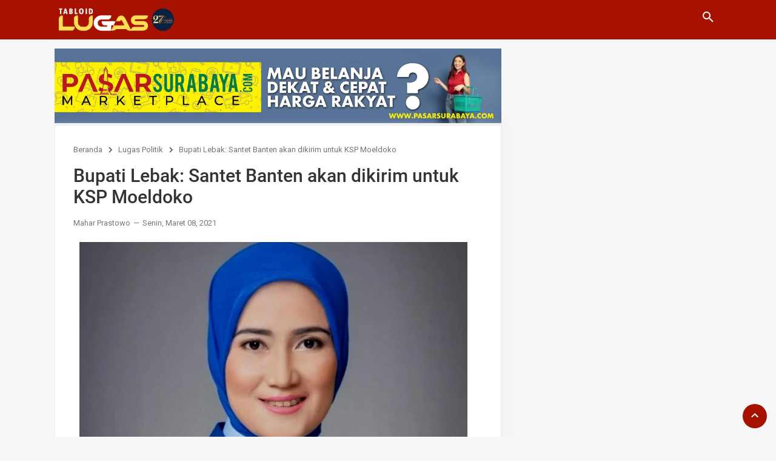

--- FILE ---
content_type: text/html; charset=UTF-8
request_url: https://www.tabloidlugas.com/b/stats?style=BLACK_TRANSPARENT&timeRange=ALL_TIME&token=APq4FmB2DWyrV0iXXjPKtm53jIoVTYeOev7Ljwob3fWApcKczpDUXyzRlgWYkNtACvz520dhpaIyA6sXFI2xo5zpx_-f1rI9uw
body_size: 43
content:
{"total":2859096,"sparklineOptions":{"backgroundColor":{"fillOpacity":0.1,"fill":"#000000"},"series":[{"areaOpacity":0.3,"color":"#202020"}]},"sparklineData":[[0,34],[1,37],[2,39],[3,50],[4,96],[5,100],[6,59],[7,28],[8,20],[9,18],[10,19],[11,18],[12,18],[13,18],[14,15],[15,23],[16,20],[17,25],[18,19],[19,27],[20,25],[21,22],[22,33],[23,64],[24,42],[25,39],[26,39],[27,48],[28,33],[29,26]],"nextTickMs":40449}

--- FILE ---
content_type: text/html; charset=utf-8
request_url: https://www.google.com/recaptcha/api2/aframe
body_size: 268
content:
<!DOCTYPE HTML><html><head><meta http-equiv="content-type" content="text/html; charset=UTF-8"></head><body><script nonce="VNX5uoLww6R84lNo7JtmLA">/** Anti-fraud and anti-abuse applications only. See google.com/recaptcha */ try{var clients={'sodar':'https://pagead2.googlesyndication.com/pagead/sodar?'};window.addEventListener("message",function(a){try{if(a.source===window.parent){var b=JSON.parse(a.data);var c=clients[b['id']];if(c){var d=document.createElement('img');d.src=c+b['params']+'&rc='+(localStorage.getItem("rc::a")?sessionStorage.getItem("rc::b"):"");window.document.body.appendChild(d);sessionStorage.setItem("rc::e",parseInt(sessionStorage.getItem("rc::e")||0)+1);localStorage.setItem("rc::h",'1768835975440');}}}catch(b){}});window.parent.postMessage("_grecaptcha_ready", "*");}catch(b){}</script></body></html>